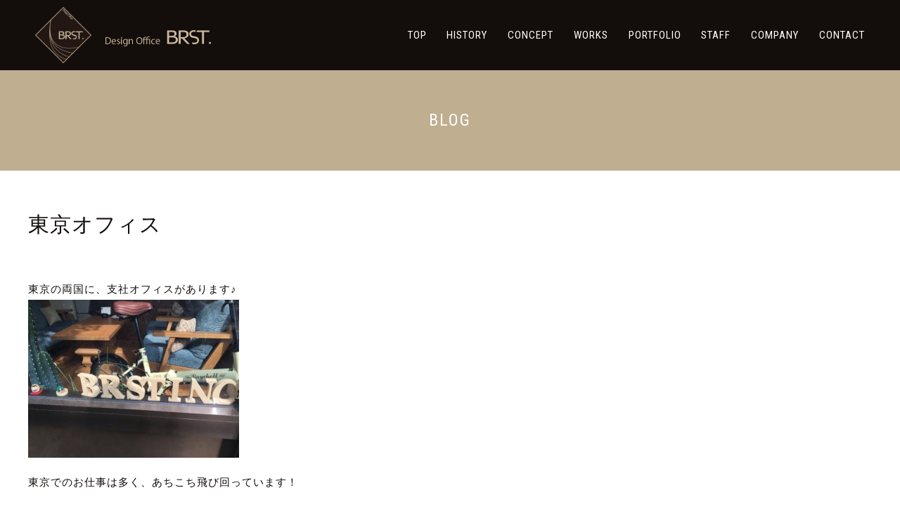

--- FILE ---
content_type: text/html; charset=UTF-8
request_url: http://brst-inc.com/%E6%9D%B1%E4%BA%AC%E3%82%AA%E3%83%95%E3%82%A3%E3%82%B9/
body_size: 29427
content:
<!DOCTYPE html>
<!--[if IE 7]>
<html class="ie ie7" lang="ja">
<![endif]-->
<!--[if IE 8]>
<html class="ie ie8" lang="ja">
<![endif]-->
<!--[if !(IE 7) & !(IE 8)]><!-->
<html lang="ja">
<!--<![endif]-->
<head>
<meta charset="UTF-8" />
<meta name="viewport" content="width=device-width" />
<title>
東京オフィス | Design office BRST｜デザインオフィス 株式会社ブレスト</title>
<link rel="profile" href="http://gmpg.org/xfn/11" />
<link rel="pingback" href="http://brst-inc.com/wp/xmlrpc.php" />
<!--[if lt IE 9]>
<script src="http://brst-inc.com/wp/wp-content/themes/twentytwelve/js/html5.js" type="text/javascript"></script>
<![endif]-->

<meta name='robots' content='max-image-preview:large' />
	<style>img:is([sizes="auto" i], [sizes^="auto," i]) { contain-intrinsic-size: 3000px 1500px }</style>
	<link rel='dns-prefetch' href='//ajax.googleapis.com' />
<link rel="alternate" type="application/rss+xml" title="Design office BRST｜デザインオフィス 株式会社ブレスト &raquo; フィード" href="http://brst-inc.com/feed/" />
<link rel="alternate" type="application/rss+xml" title="Design office BRST｜デザインオフィス 株式会社ブレスト &raquo; コメントフィード" href="http://brst-inc.com/comments/feed/" />
<link rel="alternate" type="application/rss+xml" title="Design office BRST｜デザインオフィス 株式会社ブレスト &raquo; 東京オフィス のコメントのフィード" href="http://brst-inc.com/%e6%9d%b1%e4%ba%ac%e3%82%aa%e3%83%95%e3%82%a3%e3%82%b9/feed/" />
<script type="text/javascript">
/* <![CDATA[ */
window._wpemojiSettings = {"baseUrl":"https:\/\/s.w.org\/images\/core\/emoji\/15.0.3\/72x72\/","ext":".png","svgUrl":"https:\/\/s.w.org\/images\/core\/emoji\/15.0.3\/svg\/","svgExt":".svg","source":{"concatemoji":"http:\/\/brst-inc.com\/wp\/wp-includes\/js\/wp-emoji-release.min.js?ver=6.7.4"}};
/*! This file is auto-generated */
!function(i,n){var o,s,e;function c(e){try{var t={supportTests:e,timestamp:(new Date).valueOf()};sessionStorage.setItem(o,JSON.stringify(t))}catch(e){}}function p(e,t,n){e.clearRect(0,0,e.canvas.width,e.canvas.height),e.fillText(t,0,0);var t=new Uint32Array(e.getImageData(0,0,e.canvas.width,e.canvas.height).data),r=(e.clearRect(0,0,e.canvas.width,e.canvas.height),e.fillText(n,0,0),new Uint32Array(e.getImageData(0,0,e.canvas.width,e.canvas.height).data));return t.every(function(e,t){return e===r[t]})}function u(e,t,n){switch(t){case"flag":return n(e,"\ud83c\udff3\ufe0f\u200d\u26a7\ufe0f","\ud83c\udff3\ufe0f\u200b\u26a7\ufe0f")?!1:!n(e,"\ud83c\uddfa\ud83c\uddf3","\ud83c\uddfa\u200b\ud83c\uddf3")&&!n(e,"\ud83c\udff4\udb40\udc67\udb40\udc62\udb40\udc65\udb40\udc6e\udb40\udc67\udb40\udc7f","\ud83c\udff4\u200b\udb40\udc67\u200b\udb40\udc62\u200b\udb40\udc65\u200b\udb40\udc6e\u200b\udb40\udc67\u200b\udb40\udc7f");case"emoji":return!n(e,"\ud83d\udc26\u200d\u2b1b","\ud83d\udc26\u200b\u2b1b")}return!1}function f(e,t,n){var r="undefined"!=typeof WorkerGlobalScope&&self instanceof WorkerGlobalScope?new OffscreenCanvas(300,150):i.createElement("canvas"),a=r.getContext("2d",{willReadFrequently:!0}),o=(a.textBaseline="top",a.font="600 32px Arial",{});return e.forEach(function(e){o[e]=t(a,e,n)}),o}function t(e){var t=i.createElement("script");t.src=e,t.defer=!0,i.head.appendChild(t)}"undefined"!=typeof Promise&&(o="wpEmojiSettingsSupports",s=["flag","emoji"],n.supports={everything:!0,everythingExceptFlag:!0},e=new Promise(function(e){i.addEventListener("DOMContentLoaded",e,{once:!0})}),new Promise(function(t){var n=function(){try{var e=JSON.parse(sessionStorage.getItem(o));if("object"==typeof e&&"number"==typeof e.timestamp&&(new Date).valueOf()<e.timestamp+604800&&"object"==typeof e.supportTests)return e.supportTests}catch(e){}return null}();if(!n){if("undefined"!=typeof Worker&&"undefined"!=typeof OffscreenCanvas&&"undefined"!=typeof URL&&URL.createObjectURL&&"undefined"!=typeof Blob)try{var e="postMessage("+f.toString()+"("+[JSON.stringify(s),u.toString(),p.toString()].join(",")+"));",r=new Blob([e],{type:"text/javascript"}),a=new Worker(URL.createObjectURL(r),{name:"wpTestEmojiSupports"});return void(a.onmessage=function(e){c(n=e.data),a.terminate(),t(n)})}catch(e){}c(n=f(s,u,p))}t(n)}).then(function(e){for(var t in e)n.supports[t]=e[t],n.supports.everything=n.supports.everything&&n.supports[t],"flag"!==t&&(n.supports.everythingExceptFlag=n.supports.everythingExceptFlag&&n.supports[t]);n.supports.everythingExceptFlag=n.supports.everythingExceptFlag&&!n.supports.flag,n.DOMReady=!1,n.readyCallback=function(){n.DOMReady=!0}}).then(function(){return e}).then(function(){var e;n.supports.everything||(n.readyCallback(),(e=n.source||{}).concatemoji?t(e.concatemoji):e.wpemoji&&e.twemoji&&(t(e.twemoji),t(e.wpemoji)))}))}((window,document),window._wpemojiSettings);
/* ]]> */
</script>
<style id='wp-emoji-styles-inline-css' type='text/css'>

	img.wp-smiley, img.emoji {
		display: inline !important;
		border: none !important;
		box-shadow: none !important;
		height: 1em !important;
		width: 1em !important;
		margin: 0 0.07em !important;
		vertical-align: -0.1em !important;
		background: none !important;
		padding: 0 !important;
	}
</style>
<link rel='stylesheet' id='wp-block-library-css' href='http://brst-inc.com/wp/wp-includes/css/dist/block-library/style.min.css?ver=6.7.4' type='text/css' media='all' />
<style id='wp-block-library-theme-inline-css' type='text/css'>
.wp-block-audio :where(figcaption){color:#555;font-size:13px;text-align:center}.is-dark-theme .wp-block-audio :where(figcaption){color:#ffffffa6}.wp-block-audio{margin:0 0 1em}.wp-block-code{border:1px solid #ccc;border-radius:4px;font-family:Menlo,Consolas,monaco,monospace;padding:.8em 1em}.wp-block-embed :where(figcaption){color:#555;font-size:13px;text-align:center}.is-dark-theme .wp-block-embed :where(figcaption){color:#ffffffa6}.wp-block-embed{margin:0 0 1em}.blocks-gallery-caption{color:#555;font-size:13px;text-align:center}.is-dark-theme .blocks-gallery-caption{color:#ffffffa6}:root :where(.wp-block-image figcaption){color:#555;font-size:13px;text-align:center}.is-dark-theme :root :where(.wp-block-image figcaption){color:#ffffffa6}.wp-block-image{margin:0 0 1em}.wp-block-pullquote{border-bottom:4px solid;border-top:4px solid;color:currentColor;margin-bottom:1.75em}.wp-block-pullquote cite,.wp-block-pullquote footer,.wp-block-pullquote__citation{color:currentColor;font-size:.8125em;font-style:normal;text-transform:uppercase}.wp-block-quote{border-left:.25em solid;margin:0 0 1.75em;padding-left:1em}.wp-block-quote cite,.wp-block-quote footer{color:currentColor;font-size:.8125em;font-style:normal;position:relative}.wp-block-quote:where(.has-text-align-right){border-left:none;border-right:.25em solid;padding-left:0;padding-right:1em}.wp-block-quote:where(.has-text-align-center){border:none;padding-left:0}.wp-block-quote.is-large,.wp-block-quote.is-style-large,.wp-block-quote:where(.is-style-plain){border:none}.wp-block-search .wp-block-search__label{font-weight:700}.wp-block-search__button{border:1px solid #ccc;padding:.375em .625em}:where(.wp-block-group.has-background){padding:1.25em 2.375em}.wp-block-separator.has-css-opacity{opacity:.4}.wp-block-separator{border:none;border-bottom:2px solid;margin-left:auto;margin-right:auto}.wp-block-separator.has-alpha-channel-opacity{opacity:1}.wp-block-separator:not(.is-style-wide):not(.is-style-dots){width:100px}.wp-block-separator.has-background:not(.is-style-dots){border-bottom:none;height:1px}.wp-block-separator.has-background:not(.is-style-wide):not(.is-style-dots){height:2px}.wp-block-table{margin:0 0 1em}.wp-block-table td,.wp-block-table th{word-break:normal}.wp-block-table :where(figcaption){color:#555;font-size:13px;text-align:center}.is-dark-theme .wp-block-table :where(figcaption){color:#ffffffa6}.wp-block-video :where(figcaption){color:#555;font-size:13px;text-align:center}.is-dark-theme .wp-block-video :where(figcaption){color:#ffffffa6}.wp-block-video{margin:0 0 1em}:root :where(.wp-block-template-part.has-background){margin-bottom:0;margin-top:0;padding:1.25em 2.375em}
</style>
<style id='classic-theme-styles-inline-css' type='text/css'>
/*! This file is auto-generated */
.wp-block-button__link{color:#fff;background-color:#32373c;border-radius:9999px;box-shadow:none;text-decoration:none;padding:calc(.667em + 2px) calc(1.333em + 2px);font-size:1.125em}.wp-block-file__button{background:#32373c;color:#fff;text-decoration:none}
</style>
<style id='global-styles-inline-css' type='text/css'>
:root{--wp--preset--aspect-ratio--square: 1;--wp--preset--aspect-ratio--4-3: 4/3;--wp--preset--aspect-ratio--3-4: 3/4;--wp--preset--aspect-ratio--3-2: 3/2;--wp--preset--aspect-ratio--2-3: 2/3;--wp--preset--aspect-ratio--16-9: 16/9;--wp--preset--aspect-ratio--9-16: 9/16;--wp--preset--color--black: #000000;--wp--preset--color--cyan-bluish-gray: #abb8c3;--wp--preset--color--white: #fff;--wp--preset--color--pale-pink: #f78da7;--wp--preset--color--vivid-red: #cf2e2e;--wp--preset--color--luminous-vivid-orange: #ff6900;--wp--preset--color--luminous-vivid-amber: #fcb900;--wp--preset--color--light-green-cyan: #7bdcb5;--wp--preset--color--vivid-green-cyan: #00d084;--wp--preset--color--pale-cyan-blue: #8ed1fc;--wp--preset--color--vivid-cyan-blue: #0693e3;--wp--preset--color--vivid-purple: #9b51e0;--wp--preset--color--blue: #21759b;--wp--preset--color--dark-gray: #444;--wp--preset--color--medium-gray: #9f9f9f;--wp--preset--color--light-gray: #e6e6e6;--wp--preset--gradient--vivid-cyan-blue-to-vivid-purple: linear-gradient(135deg,rgba(6,147,227,1) 0%,rgb(155,81,224) 100%);--wp--preset--gradient--light-green-cyan-to-vivid-green-cyan: linear-gradient(135deg,rgb(122,220,180) 0%,rgb(0,208,130) 100%);--wp--preset--gradient--luminous-vivid-amber-to-luminous-vivid-orange: linear-gradient(135deg,rgba(252,185,0,1) 0%,rgba(255,105,0,1) 100%);--wp--preset--gradient--luminous-vivid-orange-to-vivid-red: linear-gradient(135deg,rgba(255,105,0,1) 0%,rgb(207,46,46) 100%);--wp--preset--gradient--very-light-gray-to-cyan-bluish-gray: linear-gradient(135deg,rgb(238,238,238) 0%,rgb(169,184,195) 100%);--wp--preset--gradient--cool-to-warm-spectrum: linear-gradient(135deg,rgb(74,234,220) 0%,rgb(151,120,209) 20%,rgb(207,42,186) 40%,rgb(238,44,130) 60%,rgb(251,105,98) 80%,rgb(254,248,76) 100%);--wp--preset--gradient--blush-light-purple: linear-gradient(135deg,rgb(255,206,236) 0%,rgb(152,150,240) 100%);--wp--preset--gradient--blush-bordeaux: linear-gradient(135deg,rgb(254,205,165) 0%,rgb(254,45,45) 50%,rgb(107,0,62) 100%);--wp--preset--gradient--luminous-dusk: linear-gradient(135deg,rgb(255,203,112) 0%,rgb(199,81,192) 50%,rgb(65,88,208) 100%);--wp--preset--gradient--pale-ocean: linear-gradient(135deg,rgb(255,245,203) 0%,rgb(182,227,212) 50%,rgb(51,167,181) 100%);--wp--preset--gradient--electric-grass: linear-gradient(135deg,rgb(202,248,128) 0%,rgb(113,206,126) 100%);--wp--preset--gradient--midnight: linear-gradient(135deg,rgb(2,3,129) 0%,rgb(40,116,252) 100%);--wp--preset--font-size--small: 13px;--wp--preset--font-size--medium: 20px;--wp--preset--font-size--large: 36px;--wp--preset--font-size--x-large: 42px;--wp--preset--spacing--20: 0.44rem;--wp--preset--spacing--30: 0.67rem;--wp--preset--spacing--40: 1rem;--wp--preset--spacing--50: 1.5rem;--wp--preset--spacing--60: 2.25rem;--wp--preset--spacing--70: 3.38rem;--wp--preset--spacing--80: 5.06rem;--wp--preset--shadow--natural: 6px 6px 9px rgba(0, 0, 0, 0.2);--wp--preset--shadow--deep: 12px 12px 50px rgba(0, 0, 0, 0.4);--wp--preset--shadow--sharp: 6px 6px 0px rgba(0, 0, 0, 0.2);--wp--preset--shadow--outlined: 6px 6px 0px -3px rgba(255, 255, 255, 1), 6px 6px rgba(0, 0, 0, 1);--wp--preset--shadow--crisp: 6px 6px 0px rgba(0, 0, 0, 1);}:where(.is-layout-flex){gap: 0.5em;}:where(.is-layout-grid){gap: 0.5em;}body .is-layout-flex{display: flex;}.is-layout-flex{flex-wrap: wrap;align-items: center;}.is-layout-flex > :is(*, div){margin: 0;}body .is-layout-grid{display: grid;}.is-layout-grid > :is(*, div){margin: 0;}:where(.wp-block-columns.is-layout-flex){gap: 2em;}:where(.wp-block-columns.is-layout-grid){gap: 2em;}:where(.wp-block-post-template.is-layout-flex){gap: 1.25em;}:where(.wp-block-post-template.is-layout-grid){gap: 1.25em;}.has-black-color{color: var(--wp--preset--color--black) !important;}.has-cyan-bluish-gray-color{color: var(--wp--preset--color--cyan-bluish-gray) !important;}.has-white-color{color: var(--wp--preset--color--white) !important;}.has-pale-pink-color{color: var(--wp--preset--color--pale-pink) !important;}.has-vivid-red-color{color: var(--wp--preset--color--vivid-red) !important;}.has-luminous-vivid-orange-color{color: var(--wp--preset--color--luminous-vivid-orange) !important;}.has-luminous-vivid-amber-color{color: var(--wp--preset--color--luminous-vivid-amber) !important;}.has-light-green-cyan-color{color: var(--wp--preset--color--light-green-cyan) !important;}.has-vivid-green-cyan-color{color: var(--wp--preset--color--vivid-green-cyan) !important;}.has-pale-cyan-blue-color{color: var(--wp--preset--color--pale-cyan-blue) !important;}.has-vivid-cyan-blue-color{color: var(--wp--preset--color--vivid-cyan-blue) !important;}.has-vivid-purple-color{color: var(--wp--preset--color--vivid-purple) !important;}.has-black-background-color{background-color: var(--wp--preset--color--black) !important;}.has-cyan-bluish-gray-background-color{background-color: var(--wp--preset--color--cyan-bluish-gray) !important;}.has-white-background-color{background-color: var(--wp--preset--color--white) !important;}.has-pale-pink-background-color{background-color: var(--wp--preset--color--pale-pink) !important;}.has-vivid-red-background-color{background-color: var(--wp--preset--color--vivid-red) !important;}.has-luminous-vivid-orange-background-color{background-color: var(--wp--preset--color--luminous-vivid-orange) !important;}.has-luminous-vivid-amber-background-color{background-color: var(--wp--preset--color--luminous-vivid-amber) !important;}.has-light-green-cyan-background-color{background-color: var(--wp--preset--color--light-green-cyan) !important;}.has-vivid-green-cyan-background-color{background-color: var(--wp--preset--color--vivid-green-cyan) !important;}.has-pale-cyan-blue-background-color{background-color: var(--wp--preset--color--pale-cyan-blue) !important;}.has-vivid-cyan-blue-background-color{background-color: var(--wp--preset--color--vivid-cyan-blue) !important;}.has-vivid-purple-background-color{background-color: var(--wp--preset--color--vivid-purple) !important;}.has-black-border-color{border-color: var(--wp--preset--color--black) !important;}.has-cyan-bluish-gray-border-color{border-color: var(--wp--preset--color--cyan-bluish-gray) !important;}.has-white-border-color{border-color: var(--wp--preset--color--white) !important;}.has-pale-pink-border-color{border-color: var(--wp--preset--color--pale-pink) !important;}.has-vivid-red-border-color{border-color: var(--wp--preset--color--vivid-red) !important;}.has-luminous-vivid-orange-border-color{border-color: var(--wp--preset--color--luminous-vivid-orange) !important;}.has-luminous-vivid-amber-border-color{border-color: var(--wp--preset--color--luminous-vivid-amber) !important;}.has-light-green-cyan-border-color{border-color: var(--wp--preset--color--light-green-cyan) !important;}.has-vivid-green-cyan-border-color{border-color: var(--wp--preset--color--vivid-green-cyan) !important;}.has-pale-cyan-blue-border-color{border-color: var(--wp--preset--color--pale-cyan-blue) !important;}.has-vivid-cyan-blue-border-color{border-color: var(--wp--preset--color--vivid-cyan-blue) !important;}.has-vivid-purple-border-color{border-color: var(--wp--preset--color--vivid-purple) !important;}.has-vivid-cyan-blue-to-vivid-purple-gradient-background{background: var(--wp--preset--gradient--vivid-cyan-blue-to-vivid-purple) !important;}.has-light-green-cyan-to-vivid-green-cyan-gradient-background{background: var(--wp--preset--gradient--light-green-cyan-to-vivid-green-cyan) !important;}.has-luminous-vivid-amber-to-luminous-vivid-orange-gradient-background{background: var(--wp--preset--gradient--luminous-vivid-amber-to-luminous-vivid-orange) !important;}.has-luminous-vivid-orange-to-vivid-red-gradient-background{background: var(--wp--preset--gradient--luminous-vivid-orange-to-vivid-red) !important;}.has-very-light-gray-to-cyan-bluish-gray-gradient-background{background: var(--wp--preset--gradient--very-light-gray-to-cyan-bluish-gray) !important;}.has-cool-to-warm-spectrum-gradient-background{background: var(--wp--preset--gradient--cool-to-warm-spectrum) !important;}.has-blush-light-purple-gradient-background{background: var(--wp--preset--gradient--blush-light-purple) !important;}.has-blush-bordeaux-gradient-background{background: var(--wp--preset--gradient--blush-bordeaux) !important;}.has-luminous-dusk-gradient-background{background: var(--wp--preset--gradient--luminous-dusk) !important;}.has-pale-ocean-gradient-background{background: var(--wp--preset--gradient--pale-ocean) !important;}.has-electric-grass-gradient-background{background: var(--wp--preset--gradient--electric-grass) !important;}.has-midnight-gradient-background{background: var(--wp--preset--gradient--midnight) !important;}.has-small-font-size{font-size: var(--wp--preset--font-size--small) !important;}.has-medium-font-size{font-size: var(--wp--preset--font-size--medium) !important;}.has-large-font-size{font-size: var(--wp--preset--font-size--large) !important;}.has-x-large-font-size{font-size: var(--wp--preset--font-size--x-large) !important;}
:where(.wp-block-post-template.is-layout-flex){gap: 1.25em;}:where(.wp-block-post-template.is-layout-grid){gap: 1.25em;}
:where(.wp-block-columns.is-layout-flex){gap: 2em;}:where(.wp-block-columns.is-layout-grid){gap: 2em;}
:root :where(.wp-block-pullquote){font-size: 1.5em;line-height: 1.6;}
</style>
<link rel='stylesheet' id='twentytwelve-fonts-css' href='http://brst-inc.com/wp/wp-content/themes/twentytwelve/fonts/font-open-sans.css?ver=20230328' type='text/css' media='all' />
<link rel='stylesheet' id='twentytwelve-style-css' href='http://brst-inc.com/wp/wp-content/themes/brst/style.css?ver=20231107' type='text/css' media='all' />
<link rel='stylesheet' id='twentytwelve-block-style-css' href='http://brst-inc.com/wp/wp-content/themes/twentytwelve/css/blocks.css?ver=20230213' type='text/css' media='all' />
<!--[if lt IE 9]>
<link rel='stylesheet' id='twentytwelve-ie-css' href='http://brst-inc.com/wp/wp-content/themes/twentytwelve/css/ie.css?ver=20150214' type='text/css' media='all' />
<![endif]-->
<script type="text/javascript" src="http://ajax.googleapis.com/ajax/libs/jquery/1.8.3/jquery.min.js?ver=6.7.4" id="jquery-js"></script>
<script type="text/javascript" src="http://brst-inc.com/wp/wp-content/themes/twentytwelve/js/navigation.js?ver=20141205" id="twentytwelve-navigation-js" defer="defer" data-wp-strategy="defer"></script>
<link rel="https://api.w.org/" href="http://brst-inc.com/wp-json/" /><link rel="alternate" title="JSON" type="application/json" href="http://brst-inc.com/wp-json/wp/v2/posts/356" /><link rel="EditURI" type="application/rsd+xml" title="RSD" href="http://brst-inc.com/wp/xmlrpc.php?rsd" />
<meta name="generator" content="WordPress 6.7.4" />
<link rel="canonical" href="http://brst-inc.com/%e6%9d%b1%e4%ba%ac%e3%82%aa%e3%83%95%e3%82%a3%e3%82%b9/" />
<link rel='shortlink' href='http://brst-inc.com/?p=356' />
<link rel="alternate" title="oEmbed (JSON)" type="application/json+oembed" href="http://brst-inc.com/wp-json/oembed/1.0/embed?url=http%3A%2F%2Fbrst-inc.com%2F%25e6%259d%25b1%25e4%25ba%25ac%25e3%2582%25aa%25e3%2583%2595%25e3%2582%25a3%25e3%2582%25b9%2F" />
<link rel="alternate" title="oEmbed (XML)" type="text/xml+oembed" href="http://brst-inc.com/wp-json/oembed/1.0/embed?url=http%3A%2F%2Fbrst-inc.com%2F%25e6%259d%25b1%25e4%25ba%25ac%25e3%2582%25aa%25e3%2583%2595%25e3%2582%25a3%25e3%2582%25b9%2F&#038;format=xml" />
<style type="text/css">.recentcomments a{display:inline !important;padding:0 !important;margin:0 !important;}</style><link href='//fonts.googleapis.com/css?family=Roboto+Condensed:400,700' rel='stylesheet' type='text/css'>
<link href="https://fonts.googleapis.com/css?family=Great+Vibes" rel="stylesheet">
<link type="text/css" href="http://brst-inc.com/wp/wp-content/themes/brst/css/slider-pro.css" rel="stylesheet" media="all" />
<link type="text/css" href="http://brst-inc.com/wp/wp-content/themes/brst/css/animsition.css" rel="stylesheet" media="all" />
<script type="text/javascript" src="http://brst-inc.com/wp/wp-content/themes/brst/js/jquery.animsition.min.js"></script> 
<script type="text/javascript" src="http://brst-inc.com/wp/wp-content/themes/brst/js/cmn.js"></script> 
<script type="text/javascript" src="http://brst-inc.com/wp/wp-content/themes/brst/js/jquery.sliderPro.js"></script> 
<script>
  $(document).ready(function(){
        $( '#slider-work' ).sliderPro({
        width: 1200,
		height:800,
        buttons: false,
        thumbnailWidth: 150,
        thumbnailHeight: 100,
        thumbnailPointer: true
        });
        
    });
</script>
<script type="text/javascript" src="http://brst-inc.com/wp/wp-content/themes/brst/js/jquery.matchHeight.js"></script> 
<script>
  $(function(){
	$('.column-box').matchHeight();
  });
  </script>
</head>

<body class="post-template-default single single-post postid-356 single-format-standard wp-embed-responsive custom-font-enabled single-author">
<div class="animsition">
<header id="masthead" class="site-header" role="banner">
<hgroup>
    <h1 class="logo"><a href="http://brst-inc.com/">
      <span class="logo-img"><img src="http://brst-inc.com/wp/wp-content/themes/brst/img/cmn/logo.png" alt=""></span>
      <span class="logo-txt"><img src="http://brst-inc.com/wp/wp-content/themes/brst/img/cmn/logo_txt.png" alt=""></span>
      </a></h1>
</hgroup>
<nav id="site-navigation" class="main-navigation" role="navigation">
    <div class="menu-%e3%83%a1%e3%83%8b%e3%83%a5%e3%83%bc-1-container"><ul id="menu-%e3%83%a1%e3%83%8b%e3%83%a5%e3%83%bc-1" class="nav-menu"><li id="menu-item-19" class="menu-item menu-item-type-custom menu-item-object-custom menu-item-home menu-item-19"><a href="http://brst-inc.com/">TOP</a></li>
<li id="menu-item-21" class="menu-item menu-item-type-post_type menu-item-object-page menu-item-21"><a href="http://brst-inc.com/history-2/">HISTORY</a></li>
<li id="menu-item-20" class="menu-item menu-item-type-post_type menu-item-object-page menu-item-20"><a href="http://brst-inc.com/concept/">CONCEPT</a></li>
<li id="menu-item-22" class="menu-item menu-item-type-post_type menu-item-object-page menu-item-22"><a href="http://brst-inc.com/works/">WORKS</a></li>
<li id="menu-item-382" class="menu-item menu-item-type-post_type menu-item-object-page menu-item-382"><a href="http://brst-inc.com/portfolio/">PORTFOLIO</a></li>
<li id="menu-item-25" class="menu-item menu-item-type-post_type menu-item-object-page menu-item-25"><a href="http://brst-inc.com/staff/">STAFF</a></li>
<li id="menu-item-24" class="menu-item menu-item-type-post_type menu-item-object-page menu-item-24"><a href="http://brst-inc.com/company/">COMPANY</a></li>
<li id="menu-item-23" class="menu-item menu-item-type-post_type menu-item-object-page menu-item-23"><a href="http://brst-inc.com/contact/">CONTACT</a></li>
</ul></div> 
</nav>
<div class="button-toggle"><span class="css-bar"></span></div>
<div id="gnavi-s">
<nav class="gnavi-s">
  <div class="menu-%e3%83%a1%e3%83%8b%e3%83%a5%e3%83%bc-1-container"><ul id="menu-%e3%83%a1%e3%83%8b%e3%83%a5%e3%83%bc-2" class="nav-menu"><li class="menu-item menu-item-type-custom menu-item-object-custom menu-item-home menu-item-19"><a href="http://brst-inc.com/">TOP</a></li>
<li class="menu-item menu-item-type-post_type menu-item-object-page menu-item-21"><a href="http://brst-inc.com/history-2/">HISTORY</a></li>
<li class="menu-item menu-item-type-post_type menu-item-object-page menu-item-20"><a href="http://brst-inc.com/concept/">CONCEPT</a></li>
<li class="menu-item menu-item-type-post_type menu-item-object-page menu-item-22"><a href="http://brst-inc.com/works/">WORKS</a></li>
<li class="menu-item menu-item-type-post_type menu-item-object-page menu-item-382"><a href="http://brst-inc.com/portfolio/">PORTFOLIO</a></li>
<li class="menu-item menu-item-type-post_type menu-item-object-page menu-item-25"><a href="http://brst-inc.com/staff/">STAFF</a></li>
<li class="menu-item menu-item-type-post_type menu-item-object-page menu-item-24"><a href="http://brst-inc.com/company/">COMPANY</a></li>
<li class="menu-item menu-item-type-post_type menu-item-object-page menu-item-23"><a href="http://brst-inc.com/contact/">CONTACT</a></li>
</ul></div></nav>
</div>

<!-- #site-navigation -->
</header>
<!-- #masthead -->
<div id="main" class="wrapper">
<div class="page-tit">
<h1>BLOG</h1>
</div>
	<div id="primary" class="site-content">
		<div id="content" role="main">
<div class="wrap">
			
				
	<article id="post-356" class="post-356 post type-post status-publish format-standard has-post-thumbnail hentry category-1">
				<header class="entry-header">
	

						<h1 class="entry-title">東京オフィス</h1>
						
		</header><!-- .entry-header -->

				<div class="entry-content">
			<p>東京の両国に、支社オフィスがあります♪<br />
<a href="http://brst-inc.com/wp/wp-content/uploads/2018/09/IMG_2303.jpg"><img fetchpriority="high" decoding="async" src="http://brst-inc.com/wp/wp-content/uploads/2018/09/IMG_2303-300x225.jpg" alt="" width="300" height="225" class="alignnone size-medium wp-image-357" srcset="http://brst-inc.com/wp/wp-content/uploads/2018/09/IMG_2303-300x225.jpg 300w, http://brst-inc.com/wp/wp-content/uploads/2018/09/IMG_2303-768x576.jpg 768w, http://brst-inc.com/wp/wp-content/uploads/2018/09/IMG_2303-1024x768.jpg 1024w, http://brst-inc.com/wp/wp-content/uploads/2018/09/IMG_2303-624x468.jpg 624w" sizes="(max-width: 300px) 100vw, 300px" /></a></p>
<p>東京でのお仕事は多く、あちこち飛び回っています！</p>
<p>ゆっくりしたいのですが…<br />
<a href="http://brst-inc.com/wp/wp-content/uploads/2018/09/IMG_2304.jpg"><img decoding="async" src="http://brst-inc.com/wp/wp-content/uploads/2018/09/IMG_2304-300x225.jpg" alt="" width="300" height="225" class="alignnone size-medium wp-image-358" srcset="http://brst-inc.com/wp/wp-content/uploads/2018/09/IMG_2304-300x225.jpg 300w, http://brst-inc.com/wp/wp-content/uploads/2018/09/IMG_2304-768x576.jpg 768w, http://brst-inc.com/wp/wp-content/uploads/2018/09/IMG_2304-1024x768.jpg 1024w, http://brst-inc.com/wp/wp-content/uploads/2018/09/IMG_2304-624x468.jpg 624w" sizes="(max-width: 300px) 100vw, 300px" /></a></p>
					</div><!-- .entry-content -->
		    <div class="entry-meta">
   <p class="data"> POST：
      2018.02.06    </p>
    <div class="cat">CATEGORY：<a href="http://brst-inc.com/category/%e6%9c%aa%e5%88%86%e9%a1%9e/">未分類</a></div>  </div>
  	</article><!-- #post -->

				<nav class="nav-single">
					<h3 class="assistive-text">投稿ナビゲーション</h3>
					<span class="nav-previous"><a href="http://brst-inc.com/%e7%a0%94%e4%bf%ae%e6%97%85%e8%a1%8c/" rel="prev"><span class="meta-nav">&larr;</span> 研修旅行</a></span>
					<span class="nav-next"><a href="http://brst-inc.com/%e7%8f%be%e5%9c%b0%e8%aa%bf%e6%9f%bb/" rel="next">現地調査 <span class="meta-nav">&rarr;</span></a></span>
				</nav><!-- .nav-single -->


			</div>
		</div><!-- #content -->
	</div><!-- #primary -->


	</div><!-- #main .wrapper -->
	<footer>
		<div class="f-logo"><a href="http://brst-inc.com/"><img src="http://brst-inc.com/wp/wp-content/themes/brst/img/cmn/logo.png" alt=""></a></div>
        <nav class="f-navi">
    <div class="menu-%e3%83%a1%e3%83%8b%e3%83%a5%e3%83%bc-1-container"><ul id="menu-%e3%83%a1%e3%83%8b%e3%83%a5%e3%83%bc-3" class="nav-menu"><li class="menu-item menu-item-type-custom menu-item-object-custom menu-item-home menu-item-19"><a href="http://brst-inc.com/">TOP</a></li>
<li class="menu-item menu-item-type-post_type menu-item-object-page menu-item-21"><a href="http://brst-inc.com/history-2/">HISTORY</a></li>
<li class="menu-item menu-item-type-post_type menu-item-object-page menu-item-20"><a href="http://brst-inc.com/concept/">CONCEPT</a></li>
<li class="menu-item menu-item-type-post_type menu-item-object-page menu-item-22"><a href="http://brst-inc.com/works/">WORKS</a></li>
<li class="menu-item menu-item-type-post_type menu-item-object-page menu-item-382"><a href="http://brst-inc.com/portfolio/">PORTFOLIO</a></li>
<li class="menu-item menu-item-type-post_type menu-item-object-page menu-item-25"><a href="http://brst-inc.com/staff/">STAFF</a></li>
<li class="menu-item menu-item-type-post_type menu-item-object-page menu-item-24"><a href="http://brst-inc.com/company/">COMPANY</a></li>
<li class="menu-item menu-item-type-post_type menu-item-object-page menu-item-23"><a href="http://brst-inc.com/contact/">CONTACT</a></li>
</ul></div> 
</nav>
        </ul>
        <address>Copyrights © Design office BRST., All Rights Reserved.</address>
	</footer><!-- #colophon -->
</div><!-- #page -->
<script type="text/javascript" src="http://brst-inc.com/wp/wp-includes/js/comment-reply.min.js?ver=6.7.4" id="comment-reply-js" async="async" data-wp-strategy="async"></script>
</body>
</html>

--- FILE ---
content_type: text/css
request_url: http://brst-inc.com/wp/wp-content/themes/brst/style.css?ver=20231107
body_size: 16738
content:
/*
Theme Name: brst
Template: twentytwelve
*/

@import url('../twentytwelve/style.css');
/*==================================================
共通
==================================================*/
.sp {
	display: none;
}
html {
	overflow: auto;
}
body {
	overflow: hidden;
	background: #fff;
	font-family: "Roboto Condensed", YuGothic, "游ゴシック", "ヒラギノ角ゴ Pro W3", "Hiragino Kaku Gothic Pro", "メイリオ", Meiryo, Osaka, sans-serif !Important;
	color: #130d0b;
	font-size: 15px;
	line-height: 2em;
	letter-spacing: 1px;
}
h1, h2, h3, h4, h5, h6, p, ul, li, dl, dt, dd, th, td {
	line-height: 1.8em;
	list-style: none;
	margin: 0px;
	padding: 0px;
	color: #130d0b;
	font-weight: normal;
}
header, nav, div, p, ul, li, dl, dt, dd, img, table, tr, td, th, input, textarea, a {
	box-sizing: border-box;
	-webkit-box-sizing: border-box;
	-moz-box-sizing: border-box;
	-ms-box-sizing: border-box;
}
.entry-content th, .comment-content th, .entry-content td, .comment-content td {
	color: #130d0b;
	font-size: 15px;
}
h1, h2, h3, h4, h5, h6 {
}
p {
	margin: 0 0 20px;
	line-height: 2em;
}
p:last-child {
	margin: 0;
}
a {
	text-decoration: none;
	color: #130d0b;
	-webkit-transition: all 0.3s;
	-moz-transition: all 0.3s;
	transition: all 0.3s;
	outline: none;
}
a:focus, *:focus {
	outline: none;
}
.entry-content a:visited, .comment-content a:visited {
	color: #130d0b;
}
a:hover {
	filter: alpha(opacity=60);
	-moz-opacity: 0.6;
	opacity: 0.6;
	color: #130d0b;
}
a:hover img {
	filter: alpha(opacity=60);
	-moz-opacity: 0.6;
	opacity: 0.6;
	-webkit-transition: all 0.3s;
	-moz-transition: all 0.3s;
	transition: all 0.3s;
}
img {
	max-width: 100%;
	vertical-align: bottom;
}
.entry-content img, .comment-content img, .widget img, img.header-image, .author-avatar img, img.wp-post-image {
	border-radius: 0;
	box-shadow: none;
}
.entry-content p {
	margin: 0 0 20px;
	line-height: 2em;
	color: #130d0b;
}
.entry-content .sec p:last-child {
	margin: 0px;
}
.entry-content dl, .comment-content dl {
	margin: 0;
}
.entry-content ol, .comment-content ol, .entry-content ul, .comment-content ul, .mu_register ul, .entry-content li, .comment-content li, .mu_register li {
	margin: 0;
	line-height: 2em;
}
.entry-content dd, .comment-content dd {
	margin: 0;
	line-height: 2em;
}
.wrap {
	padding: 0;
	margin: 0 auto;
	box-shadow: none;
	max-width: 1200px;
	width: 100%;
}
.site-content article {
	border: none;
	padding: 0px;
	margin: 0 0 100px;
}
.site-content article:last-child {
	margin: 0;
}
.entry-content table, .comment-content table {
	margin: 0px;
}
.entry-content iframe {
	margin: 0px;
}
img.alignright, .wp-caption.alignright {
	margin: 0 0 50px 50px;
}
.site-content {
	float: none;
	width: 100%;
	margin: 50px 0;
}
.img-r {
	float: right;
	margin: 0 0 30px 30px;
	width: 250px;
	height: auto;
}
.img-l {
	float: left;
	margin: 0 30px 30px 0;
	width: 250px;
	height: auto;
}
.txt-s{
	font-size:80%;	
}
article a {
	text-decoration: underline;
}
/*==================================================
head
==================================================*/

.site-header {
	padding: 0 50px;
	background: #130d0b;
	overflow: hidden;
	min-height: 100px;
}
.site-header hgroup {
	padding: 10px 0 0;
	width: 250px;
	height: 80px;
	display: table;
	line-height: 0;
	float: left;
}
.site-header h1 a {
	display: block;
	line-height: 0;
}
.site-header h1.logo .logo-img {
	display: table-cell;
	padding: 0 20px 0 0;
	line-height: 0;
	width: 80px;
	height: 80px;
}
.site-header h1.logo .logo-txt {
	display: table-cell;
	margin: 0px;
	padding: 0px;
	vertical-align: middle;
	line-height: 0;
	width: 150px;
}
/*==================================================
gnavi
==================================================*/
.main-navigation {
	margin: 0 0;
	text-align: center;
	padding: 0 0;
	float: right;
	width: 70%;
	display: inline-block;
}
.main-navigation ul.nav-menu, .main-navigation div.nav-menu > ul {
	border: none;
	text-align: right;
	min-height: 100px;
	line-height: 100px;
}
.main-navigation li a, .main-navigation .current_page_item > a, .main-navigation li a:hover {
	color: #fff;
	line-height: 1em;
	display: block;
	font-size: 15px;
	font-weight: normal;
}
.main-navigation li {
	margin: 0 0 0 3%;
	text-align: center;
}
.gnavi-s, .button-toggle {
	display: none;
}
#gnavi-s .inq-box {
	display: none;
}
/*==================================================
footer
==================================================*/
.f-logo {
	text-align: center;
	margin: 50px 0;
}
.f-logo img {
	width: 100px;
}
.f-navi {
	text-align: center;
	margin: 0 0 50px;
}
.f-navi li {
	display: inline-block;
	padding: 0 0.5%;
}
.f-navi li:last-child:after {
	content: "";
　
}
address {
	background: #130d0b;
	color: #fff;
	text-align: center;
	padding: 6px 0;
	font-style: normal;
	font-size: 12px;
	color: #fff;
}
/*==================================================
index
==================================================*/
h2.tit01 {
	font-weight: normal;
	font-size: 24px;
	text-align: center;
	letter-spacing: 2px;
	margin: 0 0 50px;
}
.main-img {
	position: relative;
}
.main-img h1 {
	position: absolute;
	top: 30%;
	text-align: center;
	width: 100%;
	color: #fff;
	font-size: 34px;
	font-weight: normal;
	letter-spacing: 5px;
}
.main-img h1 span {
	display: block;
	font-size: 24px;
        line-height:1.5em;
}
.main-img h1 span:before {
	content: " ";
	height: 2px;
	width: 40px;
	display: block;
	background: #fff;
	margin: 20px auto;
}
.metaslider .flexslider {
	margin: 0 !important;
}
.metaslider {
	margin: 0 auto;
}
.column-2, .column-3 {
	overflow: hidden;
}
.column-box {
}
.column-2 .column-box {
	width: 48.3333333%;
	float: left;
	margin: 0 3.33333333% 0 0;
}
.column-2 .column-box:nth-of-type(2n) {
	margin-right: 0;
}
.column-3 .column-box {
	width: 31.083333%;
	float: left;
	margin: 0 3.33333333% 5% 0;
}
.column-3 .column-box:nth-of-type(3n) {
	margin-right: 0;
}
.column-box a {
	display: block;
}
.column-3 .column-box figure {
	margin: 0 0 25px;
}
.more-btn {
	text-align: center;
}
.more-btn a {
	font-size: 13px;
	background: #c0ae90;
	color: #fff;
	padding: 6px 50px;
	display: inline-block;
}
.work-box {
	margin: 0 0 100px;
}
.work-box h2, tit01 {
	margin: 70px 0;
}
.post-box {
	background: url(img/top/bg_topics.jpg) no-repeat center;
	background-size: cover;
	padding: 100px 0;
}
.post-box .column-box {
	background: #fff;
	padding: 50px 30px;
}
.post-box .column-box ul {
	margin: 0 0 30px;
}
.post-box .column-box li:nth-child(odd) {
	background: #f7f7f7;
}
.post-box .column-box li a {
	padding: 15px 30px;
	overflow: hidden;
}
.post-box .column-box li .data {
	width: 21%;
	display: block;
	float: left;
}
.post-box .column-box li .txt {
	width: 79%;
	display: block;
	float: left;
}
/*==================================================
page
==================================================*/
.page-tit {
	background: #c0ae90;
	padding: 50px 0;
}
.page-tit h1 {
	font-size: 24px;
	text-align: center;
	letter-spacing: 2px;
	color: #fff;
}
.form-box {
	max-width: 800px;
	margin: 0 auto;
}
select {
	font-size: 100%;
}
table.table01 {
	width: 100%;
	border: none;
	margin: 0 0 20px;
}
.table01 tr:nth-child(odd) {
	background: #f7f7f7;
}
.table01 th {
	white-space: nowrap;
	width: 10%;
}
.table01 th, .table01 td {
	border: none;
	padding: 20px;
}
.table01 label {
	margin: 0 10px 0 0;
}
.table01 input[type="text"], .table01 input[type="email"], textarea {
	width: 100%;
	padding: 10px;
	font-size: 100%;
}
.table01 .w50 input[type="text"] {
	width: 30%;
}
.mwform-checkbox-field {
	text-indent: -1.5em;
	margin-left: 1.5em;
}
.btn-submit {
	text-align: center;
}
.btn-submit p {
	display: inline-block;
}
.form-box input[type="submit"] {
	line-height: 1em;
	display: block;
	background: #c0ae90;
	color: #fff;
	padding: 20px 100px;
	border: none;
	font-size: 18px;
	box-shadow: none;
	border-radius: 0px;
	    -webkit-appearance: none;
}
.form-box input[type="submit"]:hover {
	background: #c0ae90;
	color: #fff;
	filter: alpha(opacity=60);
	-moz-opacity: 0.6;
	opacity: 0.6;
	-webkit-transition: all 0.3s;
	-moz-transition: all 0.3s;
	transition: all 0.3s;
}
.must {
	color: #9E0205;
	margin: 0 0 0 0;
}
/*==================================================
single
==================================================*/
.sp-image-container img{
	height:auto !important;	
	width:auto !important;
	max-width:100% !important;	
	max-height:100% !important;	
}
#slider-work{
	padding:0 0 50px;	
}
.sp-slide{
	background:#f7f7f7;
}
.entry-header .entry-title{
	font-size:30px;
	margin:0 0 50px;
	line-height:1.8em;
}
.entry-header .entry-title span{
	font-size:15px;
	display:block;
	margin:0.5em 0 0;
}
.single .work-box{
	background:#f7f7f7;
	padding:1px 0 70px;
	margin:100px 0 0;
}
.entry-meta{
	margin:50px 0 0;	
}
.entry-meta p{
	margin:0px;	
}
.entry-meta a,
.entry-meta a:hover{
	color:#130d0b;	
	text-decoration:none;
}
.entry-meta a:after{
		content:", ";
}
.entry-meta a:last-child:after{
		content:"";
}
/*==================================================
single-page
==================================================*/
.page-content{
	max-width:800px;
	margin: 0 auto;
}
table.history-box{
border:none;
}

.history-box th{
width:20%;
font-family: 'Great Vibes', cursive;
font-size:1.6em;
text-align:center;
color:#b8860b;
}

.history-box td{
width:80%;
padding:30px 10px;
}

.history-box tr:nth-child(odd) {
	background: #f7f7f7;
}

.history-box th,.history-box td{
vertical-align:middle;
}
/*==================================================
staff-page
==================================================*/
.staff-box{
border-bottom:solid 1px #c0ae90;
border-style:dotted;
padding:30px 10px
}

.staff-box h2{
text-align:right;
margin:20px 10px 5px 0px;
font-size:1.3em;
}

.staff-box h3{
font-size:1.2em;
}

.greeting{
border:solid #c0ae90;
border-style:double;
padding:10px 30px;
}

.greeting h2{
text-align:center;
}

/*==================================================
concept-page
==================================================*/
.concept-box1{
width:350px;
float:left;
margin:23px
}

.concept-box1 h2{
background-color:#ffe903;
margin:0px;
padding:10px;
font-size:0.9em;
}

.concept-box1 p{
background-color:#f2f793;
height:150px;
padding:10px;
font-size:0.9em;
}

.concept-tit{
text-align:center;
padding:30px 0px;
}

.concept-box2{
width:380px;
border:solid 6px #c7af95;
padding:10px;
font-size:0.9em;
margin:10px;
float:left;
height:390px;
}

.concept-subtit{
font-weight:bold;
}

@media screen and (max-width: 800px) {
.site-header {
    padding: 0 10px;
        height: 70px;
    min-height: inherit;
}
.site-header hgroup {
    padding: 10px 0 0;
    width:100%;
    height: 50px;
}
.site-header h1.logo .logo-img {
    padding: 0 10px 0 0;
    width: 50px;
    height: 50px;
}
.site-header h1.logo .logo-txt {
    width: 100px;
}
.main-navigation {
	display: none;
}
.gnavi-s, .button-toggle {
	display: block;
}
#gnavi-s {
	display: none;
	width: 100%;
	text-align: center;
	background-color: #fff;
	padding: 0;
	z-index: 9999;
	position: absolute;
	border-top: 1px solid #eee;
	top: 70px;
	margin:0 -10px;
}

#gnavi-s li a {
	font-size: 13px;
	display: block;
	padding: 25px 0;
	line-height: 0em;
	border-bottom: 1px solid #EEE9E4;
}
#gnavi-s li ul {
	overflow: hidden;
	margin: 0 10px 10px;
	background: #FBF9F5;
}
#gnavi-s li li {
	float: left;
	width: 50%;
}
.button-toggle {
	position: absolute;
	top: 30px;
	right: 0px;
	display: block;
	z-index: 100;
}
.button-toggle .txt {
	margin-right: 5px;
	cursor: pointer;
}
.css-bar {
	display: inline-block;
	position: relative;
	margin: 0 10px 4px 0;
	padding: 0;
	background: #fff;
}
.css-bar, .css-bar:before, .css-bar:after {
	width: 22px;
	height: 3px;
}
.css-bar:before, .css-bar:after {
	display: block;
	content: "";
	position: absolute;
	top: 50%;
	left: 0;
	background: #fff;
}
.css-bar:before {
	margin-top: -9px;
}
.css-bar:after {
	margin-top: 6px;
}
.snavi {
	overflow: hidden;
}
.snavi li {
	width: 50%;
	float: left;
}
.snavi li:nth-child(odd) {
	border-right: 1px solid #eee;
}
.tel-box {
	text-align: center;
	font-size: 10px;
	font-weight: bold;
	padding: 20px 0;
	overflow: hidden;
}
#gnavi-s .tel-box li a {
	padding: 10px 0 30px;
}
#gnavi-s .tel-box li img {
	max-width: 50%;
}
.entry-content p {
	margin: 0 0 10px;
	line-height: 1.8em;
}
.pc {
	display: none;
}
.sp {
	display: block;
}
body {
	font-size: 12px;
	line-height: 1.8em;
}
.wrap {
	padding: 0 10px;
}
.metaslider .slides {
    margin:0 -50% !important;
}
.main-img h1 {
    top: 22%;
    font-size: 16px;
    letter-spacing: 1px;
	font-weight:bold;
}
.main-img h1 span{
	font-size:14px;	
}
h2.tit01 {
    font-weight: normal;
    font-size: 18px;
    text-align: center;
    letter-spacing: 2px;
    margin: 0 0 30px;
}
.work-box h2, tit01 {
    margin: 30px 0;
}
.work-box {
    margin: 0 0 30px;
}
.column-2, .column-3 {
	overflow: hidden;
}
.column-box {
}
.column-2 .column-box {
	width: 48.3333333%;
	float: left;
	margin: 0 3.33333333% 0 0;
}
.column-2 .column-box:nth-of-type(2n) {
	margin-right: 0;
}
.column-2 .column-box {
	width: 100%;
	float: none;
	margin: 0 0 0 0;
}
.column-3 .column-box {
	width: 48.3333333%;
	float: left;
	margin: 0 3.33333333% 6% 0;
}
.column-3 .column-box:nth-of-type(3n){
	margin-right:3.33333333%;
}
.column-3 .column-box:nth-of-type(2n) {
	margin-right: 0;
}
.column-3 .column-box figure {
	margin: 0 0 10px;
}
.post-box {
    padding: 10px 0 0;
}
.post-box .column-box {
    padding: 30px 10px;
	margin:0 0 10px;
}
.post-box .column-box li a {
    padding: 15px 10px;
}
.post-box .column-box li a span{
	display:block;
	float:none !important;
	width:100% !important;	
}
.more-btn a {
    font-size: 11px;
}
.f-logo {
    text-align: center;
    margin: 30px 0;
}
.f-logo img {
    width: 80px;
}
.f-navi li {
	font-size:10px;
}
.f-navi {
    margin: 0 0 30px;
}
address {
    font-size: 10px;
}
/*==================================================
page
==================================================*/
.site-content {
    float: none;
    width: 100%;
    margin: 30px 0;
}
.page-tit {
	background: #c0ae90;
	padding: 20px 0;
}
.page-tit h1 {
	font-size: 18px;
	text-align: center;
	letter-spacing: 2px;
	color: #fff;
}
table.table01 {
	width: 100%;
	border: none;
	margin: 0 0 20px;
}
.table01 th, .table01 td {
	padding: 10px;
	width: 100%;
	display:block;
	font-size:12px;
}
.table01 th{
	padding-bottom:0px;	
}

.form-box p{
display: block;	
width:100%;
}
.form-box input[type="submit"] {
	line-height: 1em;
	display: block;	
width:100%;
	background: #c0ae90;
	color: #fff;
	padding: 20px 0px;
	display:block;
	
	border: none;
	font-size: 16px;
	box-shadow: none;
	border-radius: 0px;
	font-weight:bold;
}
.form-box input[type="submit"]:hover {
	background: #c0ae90;
	color: #fff;
	filter: alpha(opacity=60);
	-moz-opacity: 0.6;
	opacity: 0.6;
	-webkit-transition: all 0.3s;
	-moz-transition: all 0.3s;
	transition: all 0.3s;
}
.must {
	color: #9E0205;
	margin: 0 0 0 0;
}
/*==================================================
single
==================================================*/
#slider-work{
	padding:0 0 30px;	
}

.entry-header .entry-title{
	font-size:18px;
	margin:0 0 20px;
	line-height:1.8em;
}
.entry-header .entry-title span{
	font-size:12px;
	display:block;
	margin:0.5em 0 0;
}
.single .work-box{
	background:#f7f7f7;
	padding:1px 0 70px;
	margin:100px 0 0;
}
.entry-meta{
	margin:20px 0 0;	
}
.site-content article {
    border: none;
    padding: 0px;
    margin: 0 0 50px;
}
/*==================================================
page-content
==================================================*/
table.history-box {
	width: 100%;
	border: none;
	margin: 0 0 20px;
}
.history-box th, .history-box td {
	padding: 10px;
	width: 100%;
	display:block;
	font-size:12px;
}
.thistory-box th{
	padding-bottom:0px;	
}

}

--- FILE ---
content_type: application/javascript
request_url: http://brst-inc.com/wp/wp-content/themes/brst/js/cmn.js
body_size: 1265
content:

$(document).ready(function() {
    $(".button-toggle").on("click", function() {
    $("#gnavi-s").slideToggle();
    });

});
//ロードアニメーション
$(document).ready(function() {
  
  $(".animsition").animsition({
  
    inClass               :   'fade-in',
    outClass              :   'fade-out',
    inDuration            :    1000,
    outDuration           :    300,
    linkElement           :   '.animsition-link',
    // e.g. linkElement   :   'a:not([target="_blank"]):not([href^=#])'
    loading               :    true,
    loadingParentElement  :   'body', //animsition wrapper element
    loadingClass          :   'animsition-loading',
    unSupportCss          : [ 'animation-duration',
                              '-webkit-animation-duration',
                              '-o-animation-duration'
                            ],
    //"unSupportCss" option allows you to disable the "animsition" in case the css property in the array is not supported by your browser.
    //The default setting is to disable the "animsition" in a browser that does not support "animation-duration".
    
    overlay               :   false,
    
    overlayClass          :   'animsition-overlay-slide',
    overlayParentElement  :   'body'
  });
});
